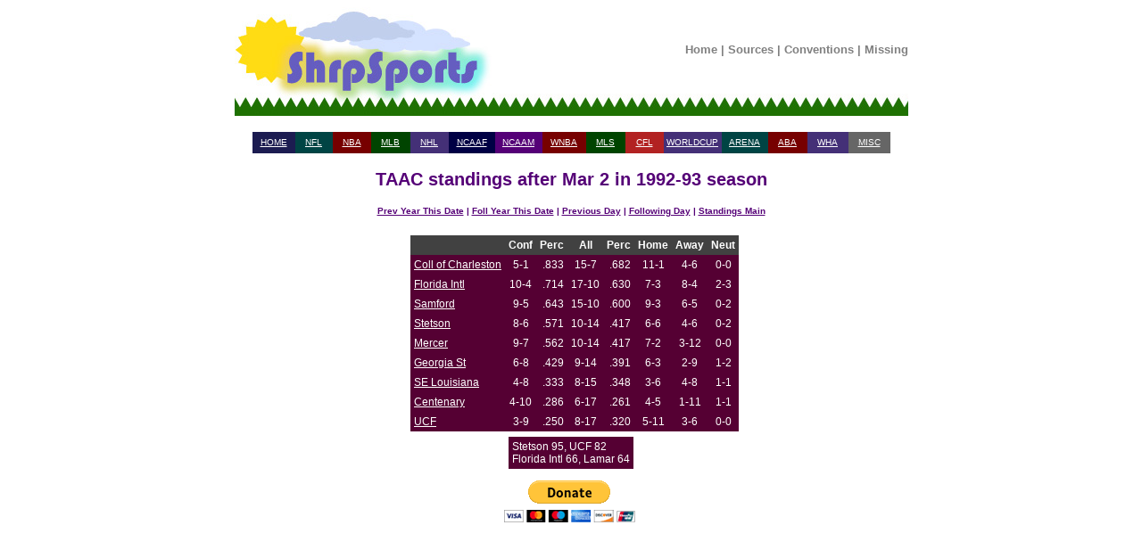

--- FILE ---
content_type: text/html; charset=UTF-8
request_url: https://shrpsports.com/cb/stand.php?link=Y&season=1993&conf=TAAC&date=2&month=Mar
body_size: 3663
content:

<!DOCTYPE HTML PUBLIC "-//W3C//DTD HTML 4.01 Transitional//EN" "http://www.w3.org/TR/html4/loose.dtd">
<html lang="en">
  
<head>
<meta http-equiv="Content-Type" content="text/html; charset=ISO-8859-1">
<title>TAAC standings after Mar 2 in 1992-93 season</title><link rel="stylesheet" type="text/css" href="../style.css"><link rel="stylesheet" type="text/css" href="/cb/style.css"><link rel="stylesheet" type="text/css" href="../print.css" media="print" />  <link rel="StyleSheet" type="text/css" href="/includes/style.css">


<!-- Google tag (gtag.js) -->
<script async src="https://www.googletagmanager.com/gtag/js?id=G-ZC36PW4B11"></script>
<script>
  window.dataLayer = window.dataLayer || [];
  function gtag(){dataLayer.push(arguments);}
  gtag('js', new Date());

  gtag('config', 'G-ZC36PW4B11');
</script>


    <meta name="viewport" content='height=400 width=950 initial-scale=1' />

<script type="text/javascript"> 
 var infolinks_pid = 3292339; 
 var infolinks_wsid = 0; 
</script> 
<script type="text/javascript" src="//resources.infolinks.com/js/infolinks_main.js"></script>


<div id="header">
 <center>

  <table width="755" cellpadding="0" cellspacing="0">
   <tr>
    <td style="width:296px; height:122px;" rowspan="2"><a href="/"><img src="/images/shrplogo.jpg" alt="ShrpSports Logo"></a></td>
    <td style="height:97px;" align="center">
     <div class="topNavigation">
      <a class="topNavigation" href="/index.html">Home</a> | 
      <a class="topNavigation" href="/sources.htm">Sources</a> | 
      <a class="topNavigation" href="/conventions.htm">Conventions</a> | 
      <a class="topNavigation" href="/missing.htm">Missing</a>
     </div>
    </td>
   </tr>
   <tr>
    <td style="height:25px;" class="tdback" align="left"><img src="/images/oneblade.jpg" alt="Green Blade" style="height:25px; width:13px;"></td>
   </tr>
  </table>

 <br>


<div class="firstlinks">
<table align="center" width="715" cellpadding="2" cellspacing="0">
 <tr>
  <td height="20" align="center" width="65" bgcolor="#1C1C51"><a href="/">HOME</a></td>
  <td align="center" width="65" bgcolor="#004444"><a href="/nfl">NFL</a></td>
  <td align="center" width="65" bgcolor="#770000"><a href="/nba">NBA</a></td>
  <td align="center" width="65" bgcolor="#004400"><a href="/mlb">MLB</a></td>
  <td align="center" width="65" bgcolor="#443077"><a href="/nhl">NHL</a></td>
  <td align="center" width="65" bgcolor="#000044"><a href="/cf">NCAAF</a></td>
  <td align="center" width="65" bgcolor="#550077"><a href="/cb">NCAAM</a></td>
  <td align="center" width="65" bgcolor="#770000"><a href="/wnba">WNBA</a></td>
  <td align="center" width="65" bgcolor="#004400"><a href="/mls">MLS</a></td>
  <td align="center" width="65" bgcolor="#B22222"><a href="/cfl">CFL</a></td>
  <td align="center" width="65" bgcolor="#443077"><a href="/wc">WORLDCUP</a></td>
  <td align="center" width="65" bgcolor="#004444"><a href="/arena">ARENA</a></td>
  <td align="center" width="65" bgcolor="#770000"><a href="/aba">ABA</a></td>
  <td align="center" width="65" bgcolor="#443077"><a href="/wha">WHA</a></td>
  <td align="center" width="65" bgcolor="#666666"><a href="/misc.htm">MISC</a></td>
 </tr>
</table>
</div>
</center>
</div>

<br><div class="teamseasheader">TAAC standings after Mar 2 in 1992-93 season</div><br><center><div class="teamseaslinks"><a href="stand.php?link=Y&amp;season=1992&amp;conf=TAAC&amp;month=Mar&amp;date=2">Prev Year This Date</a> | <a href="stand.php?link=Y&amp;season=1994&amp;conf=TAAC&amp;month=Mar&amp;date=2">Foll Year This Date</a> | <a href="stand.php?link=Y&amp;season=1993&amp;conf=TAAC&amp;month=Mar&amp;date=1">Previous Day</a> | <a href="stand.php?link=Y&amp;season=1993&amp;conf=TAAC&amp;month=Mar&amp;date=3">Following Day</a> | <a href="/cb/stand.htm">Standings Main</a></div><br><div class="firstlinks"><center><table cellpadding="4" cellspacing="0"><tr><td valign="top"><table cellpadding="4" cellspacing="0"></table></td><td valign="top"><table cellpadding="4" cellspacing="0"><tr class="standfont2"><td colspan="1" align="left"><b></b></td><td align="center"><b>Conf</b></td><td align="center"><b>Perc</b></td>  <td align="center"><b>All</b></td>
  <td align="center"><b>Perc</b></td>
  <td align="center"><b>Home</b></td>
  <td align="center"><b>Away</b></td>
  <td align="center"><b>Neut</b></td>
  </tr>
     <tr class="font1big"><td align=left> <a href="teamseas.php?link=Y&amp;team=Coll of Charleston&amp;season=1993">Coll of Charleston</a> </td>
     <td align="center"> 5-1 </td>
     <td align="right"> .833 </td>
     <td align="center"> 15-7 </td>
     <td align="right"> .682 </td>
     <td align="center"> 11-1 </td>
     <td align="center"> 4-6 </td>
     <td align="center"> 0-0 </td>
</tr>     <tr class="font1big"><td align="left"> <a href="teamseas.php?link=Y&amp;team=Florida Intl&amp;season=1993">Florida Intl</a> </td>
     <td align="center"> 10-4 </td>
     <td align="right"> .714 </td>
     <td align="center"> 17-10 </td>
     <td align="right"> .630 </td>
     <td align="center"> 7-3 </td>
     <td align="center"> 8-4 </td>
      <td align="center"> 2-3 </td>
</tr>     <tr class="font1big"><td align="left"> <a href="teamseas.php?link=Y&amp;team=Samford&amp;season=1993">Samford</a> </td>
     <td align="center"> 9-5 </td>
     <td align="right"> .643 </td>
     <td align="center"> 15-10 </td>
     <td align="right"> .600 </td>
     <td align="center"> 9-3 </td>
     <td align="center"> 6-5 </td>
      <td align="center"> 0-2 </td>
</tr>     <tr class="font1big"><td align="left"> <a href="teamseas.php?link=Y&amp;team=Stetson&amp;season=1993">Stetson</a> </td>
     <td align="center"> 8-6 </td>
     <td align="right"> .571 </td>
     <td align="center"> 10-14 </td>
     <td align="right"> .417 </td>
     <td align="center"> 6-6 </td>
     <td align="center"> 4-6 </td>
      <td align="center"> 0-2 </td>
</tr>     <tr class="font1big"><td align="left"> <a href="teamseas.php?link=Y&amp;team=Mercer&amp;season=1993">Mercer</a> </td>
     <td align="center"> 9-7 </td>
     <td align="right"> .562 </td>
     <td align="center"> 10-14 </td>
     <td align="right"> .417 </td>
     <td align="center"> 7-2 </td>
     <td align="center"> 3-12 </td>
      <td align="center"> 0-0 </td>
</tr>     <tr class="font1big"><td align="left"> <a href="teamseas.php?link=Y&amp;team=Georgia St&amp;season=1993">Georgia St</a> </td>
     <td align="center"> 6-8 </td>
     <td align="right"> .429 </td>
     <td align="center"> 9-14 </td>
     <td align="right"> .391 </td>
     <td align="center"> 6-3 </td>
     <td align="center"> 2-9 </td>
      <td align="center"> 1-2 </td>
</tr>     <tr class="font1big"><td align="left"> <a href="teamseas.php?link=Y&amp;team=SE Louisiana&amp;season=1993">SE Louisiana</a> </td>
     <td align="center"> 4-8 </td>
     <td align="right"> .333 </td>
     <td align="center"> 8-15 </td>
     <td align="right"> .348 </td>
     <td align="center"> 3-6 </td>
     <td align="center"> 4-8 </td>
      <td align="center"> 1-1 </td>
</tr>     <tr class="font1big"><td align="left"> <a href="teamseas.php?link=Y&amp;team=Centenary&amp;season=1993">Centenary</a> </td>
     <td align="center"> 4-10 </td>
     <td align="right"> .286 </td>
     <td align="center"> 6-17 </td>
     <td align="right"> .261 </td>
     <td align="center"> 4-5 </td>
     <td align="center"> 1-11 </td>
      <td align="center"> 1-1 </td>
</tr>     <tr class="font1big"><td align="left"> <a href="teamseas.php?link=Y&amp;team=UCF&amp;season=1993">UCF</a> </td>
     <td align="center"> 3-9 </td>
     <td align="right"> .250 </td>
     <td align="center"> 8-17 </td>
     <td align="right"> .320 </td>
     <td align="center"> 5-11 </td>
     <td align="center"> 3-6 </td>
      <td align="center"> 0-0 </td>
</tr></table></td></table><center><table cellpadding="4"><tr class="font1big"><td valign="top" align="left">Stetson 95, UCF 82 <br>Florida Intl 66, Lamar 64 <br></td></tr></table></center><div id="footer">

<br>
<center>

<form action="https://www.paypal.com/cgi-bin/webscr" method="post">
<input type="hidden" name="cmd" value="_s-xclick">
<input type="image" src="https://www.paypal.com/en_US/i/btn/btn_donateCC_LG.gif" name="submit" alt="Make payments with PayPal - it's fast, free and secure!">
<img alt="" src="https://www.paypal.com/en_US/i/scr/pixel.gif" width="1" height="1">
<input type="hidden" name="encrypted" value="-----BEGIN [base64]/LuXYsFCb314bHAkUbnleJmj0F2uZHA1Zkyh9Ulw7e0KMJPulFmWHupC+wxLuzVfV9a8h8mqJ9g5dKUpM+/nP5qaG3RCkh74UhDtCzIdIuOXuNFkjkqe98GsRRjbOZL8j/CHpOc4j8aJaK5kD3PzDkM8jELMAkGBSsOAwIaBQAwgcQGCSqGSIb3DQEHATAUBggqhkiG9w0DBwQIkl2kCu1AwlSAgaAkoFKJLeKnGlf4GR7gNX4v3joih9kpNkFIilCMOLockTLJY2w9aTkcfihWG6RLnKzAOykUKWdm1DM0p5Yo7DtMOLSNB9nE4z4/Ic1BLSSiLD6V2/1OA0drzSaXnMJZdJffN3z4zAPXOpNA2EpbzRZUlmHDYF8j/Esce6JP6GgexHZH2VT34pl3+e3T9TXt+m7mXUpUUTlKE/[base64]/ETMS1ycjtkpkvjXZe9k+6CieLuLsPumsJ7QC1odNz3sJiCbs2wC0nLE0uLGaEtXynIgRqIddYCHx88pb5HTXv4SZeuv0Rqq4+axW9PLAAATU8w04qqjaSXgbGLP3NmohqM6bV9kZZwZLR/klDaQGo1u9uDb9lr4Yn+rBQIDAQABo4HuMIHrMB0GA1UdDgQWBBSWn3y7xm8XvVk/UtcKG+wQ1mSUazCBuwYDVR0jBIGzMIGwgBSWn3y7xm8XvVk/[base64]/zANBgkqhkiG9w0BAQUFAAOBgQCBXzpWmoBa5e9fo6ujionW1hUhPkOBakTr3YCDjbYfvJEiv/2P+IobhOGJr85+XHhN0v4gUkEDI8r2/rNk1m0GA8HKddvTjyGw/XqXa+LSTlDYkqI8OwR8GEYj4efEtcRpRYBxV8KxAW93YDWzFGvruKnnLbDAF6VR5w/[base64]/ZqX2mHROOub0yIvrgWCb5vnm3mpRCZRWQr34zUWRy3WkN57aKBVrtq7KiI8iI4Jf1uWk1ra79u4fdaXI3Yo53lF0diwyF4gJT/00ALnwVXqW8FwaJtUPV9sKiQdT8CR1KbAMYYQtdO6fzIZtZLbBkiA==-----END PKCS7-----
">
</form>
</center>
</div> 
</html>
